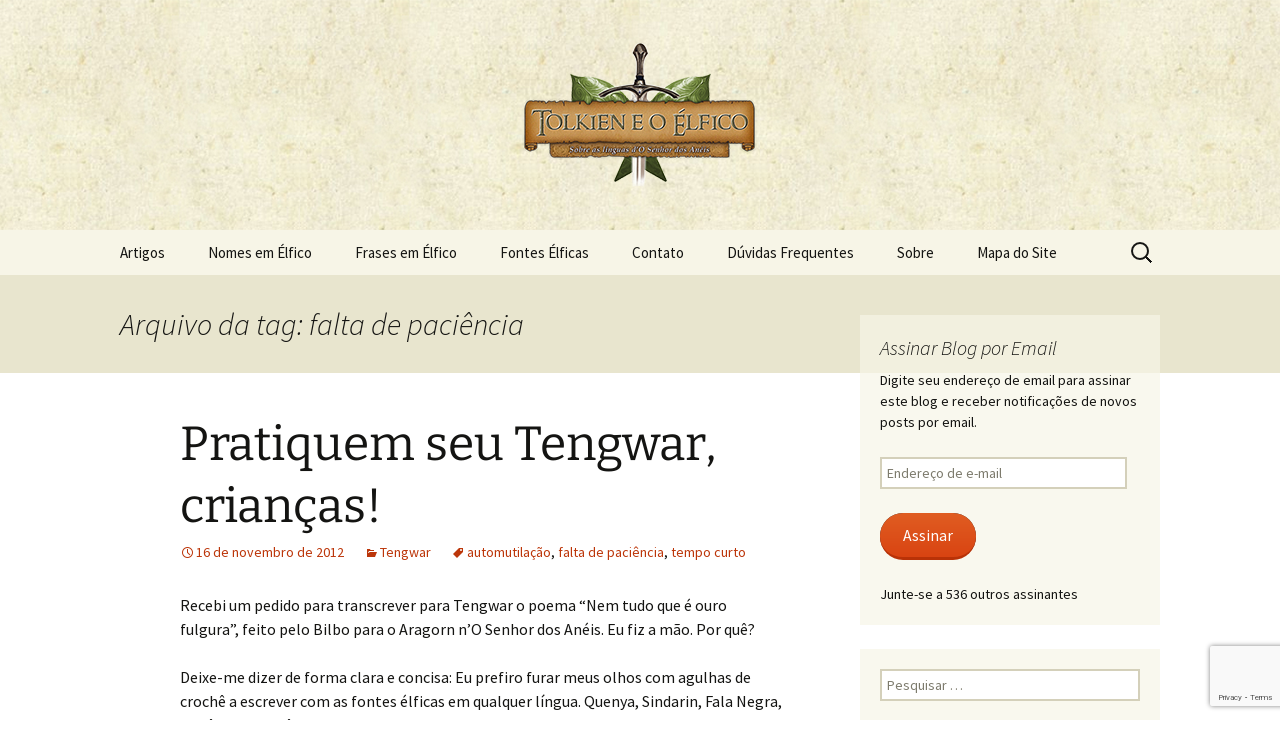

--- FILE ---
content_type: text/html; charset=utf-8
request_url: https://www.google.com/recaptcha/api2/anchor?ar=1&k=6LeBWyIaAAAAAGhNWu7T-NRqYF8YSNUljbkx2R4f&co=aHR0cHM6Ly93d3cuZWxmaWNvLmNvbS5icjo0NDM.&hl=en&v=PoyoqOPhxBO7pBk68S4YbpHZ&size=invisible&anchor-ms=20000&execute-ms=30000&cb=1zwp8hml186y
body_size: 48733
content:
<!DOCTYPE HTML><html dir="ltr" lang="en"><head><meta http-equiv="Content-Type" content="text/html; charset=UTF-8">
<meta http-equiv="X-UA-Compatible" content="IE=edge">
<title>reCAPTCHA</title>
<style type="text/css">
/* cyrillic-ext */
@font-face {
  font-family: 'Roboto';
  font-style: normal;
  font-weight: 400;
  font-stretch: 100%;
  src: url(//fonts.gstatic.com/s/roboto/v48/KFO7CnqEu92Fr1ME7kSn66aGLdTylUAMa3GUBHMdazTgWw.woff2) format('woff2');
  unicode-range: U+0460-052F, U+1C80-1C8A, U+20B4, U+2DE0-2DFF, U+A640-A69F, U+FE2E-FE2F;
}
/* cyrillic */
@font-face {
  font-family: 'Roboto';
  font-style: normal;
  font-weight: 400;
  font-stretch: 100%;
  src: url(//fonts.gstatic.com/s/roboto/v48/KFO7CnqEu92Fr1ME7kSn66aGLdTylUAMa3iUBHMdazTgWw.woff2) format('woff2');
  unicode-range: U+0301, U+0400-045F, U+0490-0491, U+04B0-04B1, U+2116;
}
/* greek-ext */
@font-face {
  font-family: 'Roboto';
  font-style: normal;
  font-weight: 400;
  font-stretch: 100%;
  src: url(//fonts.gstatic.com/s/roboto/v48/KFO7CnqEu92Fr1ME7kSn66aGLdTylUAMa3CUBHMdazTgWw.woff2) format('woff2');
  unicode-range: U+1F00-1FFF;
}
/* greek */
@font-face {
  font-family: 'Roboto';
  font-style: normal;
  font-weight: 400;
  font-stretch: 100%;
  src: url(//fonts.gstatic.com/s/roboto/v48/KFO7CnqEu92Fr1ME7kSn66aGLdTylUAMa3-UBHMdazTgWw.woff2) format('woff2');
  unicode-range: U+0370-0377, U+037A-037F, U+0384-038A, U+038C, U+038E-03A1, U+03A3-03FF;
}
/* math */
@font-face {
  font-family: 'Roboto';
  font-style: normal;
  font-weight: 400;
  font-stretch: 100%;
  src: url(//fonts.gstatic.com/s/roboto/v48/KFO7CnqEu92Fr1ME7kSn66aGLdTylUAMawCUBHMdazTgWw.woff2) format('woff2');
  unicode-range: U+0302-0303, U+0305, U+0307-0308, U+0310, U+0312, U+0315, U+031A, U+0326-0327, U+032C, U+032F-0330, U+0332-0333, U+0338, U+033A, U+0346, U+034D, U+0391-03A1, U+03A3-03A9, U+03B1-03C9, U+03D1, U+03D5-03D6, U+03F0-03F1, U+03F4-03F5, U+2016-2017, U+2034-2038, U+203C, U+2040, U+2043, U+2047, U+2050, U+2057, U+205F, U+2070-2071, U+2074-208E, U+2090-209C, U+20D0-20DC, U+20E1, U+20E5-20EF, U+2100-2112, U+2114-2115, U+2117-2121, U+2123-214F, U+2190, U+2192, U+2194-21AE, U+21B0-21E5, U+21F1-21F2, U+21F4-2211, U+2213-2214, U+2216-22FF, U+2308-230B, U+2310, U+2319, U+231C-2321, U+2336-237A, U+237C, U+2395, U+239B-23B7, U+23D0, U+23DC-23E1, U+2474-2475, U+25AF, U+25B3, U+25B7, U+25BD, U+25C1, U+25CA, U+25CC, U+25FB, U+266D-266F, U+27C0-27FF, U+2900-2AFF, U+2B0E-2B11, U+2B30-2B4C, U+2BFE, U+3030, U+FF5B, U+FF5D, U+1D400-1D7FF, U+1EE00-1EEFF;
}
/* symbols */
@font-face {
  font-family: 'Roboto';
  font-style: normal;
  font-weight: 400;
  font-stretch: 100%;
  src: url(//fonts.gstatic.com/s/roboto/v48/KFO7CnqEu92Fr1ME7kSn66aGLdTylUAMaxKUBHMdazTgWw.woff2) format('woff2');
  unicode-range: U+0001-000C, U+000E-001F, U+007F-009F, U+20DD-20E0, U+20E2-20E4, U+2150-218F, U+2190, U+2192, U+2194-2199, U+21AF, U+21E6-21F0, U+21F3, U+2218-2219, U+2299, U+22C4-22C6, U+2300-243F, U+2440-244A, U+2460-24FF, U+25A0-27BF, U+2800-28FF, U+2921-2922, U+2981, U+29BF, U+29EB, U+2B00-2BFF, U+4DC0-4DFF, U+FFF9-FFFB, U+10140-1018E, U+10190-1019C, U+101A0, U+101D0-101FD, U+102E0-102FB, U+10E60-10E7E, U+1D2C0-1D2D3, U+1D2E0-1D37F, U+1F000-1F0FF, U+1F100-1F1AD, U+1F1E6-1F1FF, U+1F30D-1F30F, U+1F315, U+1F31C, U+1F31E, U+1F320-1F32C, U+1F336, U+1F378, U+1F37D, U+1F382, U+1F393-1F39F, U+1F3A7-1F3A8, U+1F3AC-1F3AF, U+1F3C2, U+1F3C4-1F3C6, U+1F3CA-1F3CE, U+1F3D4-1F3E0, U+1F3ED, U+1F3F1-1F3F3, U+1F3F5-1F3F7, U+1F408, U+1F415, U+1F41F, U+1F426, U+1F43F, U+1F441-1F442, U+1F444, U+1F446-1F449, U+1F44C-1F44E, U+1F453, U+1F46A, U+1F47D, U+1F4A3, U+1F4B0, U+1F4B3, U+1F4B9, U+1F4BB, U+1F4BF, U+1F4C8-1F4CB, U+1F4D6, U+1F4DA, U+1F4DF, U+1F4E3-1F4E6, U+1F4EA-1F4ED, U+1F4F7, U+1F4F9-1F4FB, U+1F4FD-1F4FE, U+1F503, U+1F507-1F50B, U+1F50D, U+1F512-1F513, U+1F53E-1F54A, U+1F54F-1F5FA, U+1F610, U+1F650-1F67F, U+1F687, U+1F68D, U+1F691, U+1F694, U+1F698, U+1F6AD, U+1F6B2, U+1F6B9-1F6BA, U+1F6BC, U+1F6C6-1F6CF, U+1F6D3-1F6D7, U+1F6E0-1F6EA, U+1F6F0-1F6F3, U+1F6F7-1F6FC, U+1F700-1F7FF, U+1F800-1F80B, U+1F810-1F847, U+1F850-1F859, U+1F860-1F887, U+1F890-1F8AD, U+1F8B0-1F8BB, U+1F8C0-1F8C1, U+1F900-1F90B, U+1F93B, U+1F946, U+1F984, U+1F996, U+1F9E9, U+1FA00-1FA6F, U+1FA70-1FA7C, U+1FA80-1FA89, U+1FA8F-1FAC6, U+1FACE-1FADC, U+1FADF-1FAE9, U+1FAF0-1FAF8, U+1FB00-1FBFF;
}
/* vietnamese */
@font-face {
  font-family: 'Roboto';
  font-style: normal;
  font-weight: 400;
  font-stretch: 100%;
  src: url(//fonts.gstatic.com/s/roboto/v48/KFO7CnqEu92Fr1ME7kSn66aGLdTylUAMa3OUBHMdazTgWw.woff2) format('woff2');
  unicode-range: U+0102-0103, U+0110-0111, U+0128-0129, U+0168-0169, U+01A0-01A1, U+01AF-01B0, U+0300-0301, U+0303-0304, U+0308-0309, U+0323, U+0329, U+1EA0-1EF9, U+20AB;
}
/* latin-ext */
@font-face {
  font-family: 'Roboto';
  font-style: normal;
  font-weight: 400;
  font-stretch: 100%;
  src: url(//fonts.gstatic.com/s/roboto/v48/KFO7CnqEu92Fr1ME7kSn66aGLdTylUAMa3KUBHMdazTgWw.woff2) format('woff2');
  unicode-range: U+0100-02BA, U+02BD-02C5, U+02C7-02CC, U+02CE-02D7, U+02DD-02FF, U+0304, U+0308, U+0329, U+1D00-1DBF, U+1E00-1E9F, U+1EF2-1EFF, U+2020, U+20A0-20AB, U+20AD-20C0, U+2113, U+2C60-2C7F, U+A720-A7FF;
}
/* latin */
@font-face {
  font-family: 'Roboto';
  font-style: normal;
  font-weight: 400;
  font-stretch: 100%;
  src: url(//fonts.gstatic.com/s/roboto/v48/KFO7CnqEu92Fr1ME7kSn66aGLdTylUAMa3yUBHMdazQ.woff2) format('woff2');
  unicode-range: U+0000-00FF, U+0131, U+0152-0153, U+02BB-02BC, U+02C6, U+02DA, U+02DC, U+0304, U+0308, U+0329, U+2000-206F, U+20AC, U+2122, U+2191, U+2193, U+2212, U+2215, U+FEFF, U+FFFD;
}
/* cyrillic-ext */
@font-face {
  font-family: 'Roboto';
  font-style: normal;
  font-weight: 500;
  font-stretch: 100%;
  src: url(//fonts.gstatic.com/s/roboto/v48/KFO7CnqEu92Fr1ME7kSn66aGLdTylUAMa3GUBHMdazTgWw.woff2) format('woff2');
  unicode-range: U+0460-052F, U+1C80-1C8A, U+20B4, U+2DE0-2DFF, U+A640-A69F, U+FE2E-FE2F;
}
/* cyrillic */
@font-face {
  font-family: 'Roboto';
  font-style: normal;
  font-weight: 500;
  font-stretch: 100%;
  src: url(//fonts.gstatic.com/s/roboto/v48/KFO7CnqEu92Fr1ME7kSn66aGLdTylUAMa3iUBHMdazTgWw.woff2) format('woff2');
  unicode-range: U+0301, U+0400-045F, U+0490-0491, U+04B0-04B1, U+2116;
}
/* greek-ext */
@font-face {
  font-family: 'Roboto';
  font-style: normal;
  font-weight: 500;
  font-stretch: 100%;
  src: url(//fonts.gstatic.com/s/roboto/v48/KFO7CnqEu92Fr1ME7kSn66aGLdTylUAMa3CUBHMdazTgWw.woff2) format('woff2');
  unicode-range: U+1F00-1FFF;
}
/* greek */
@font-face {
  font-family: 'Roboto';
  font-style: normal;
  font-weight: 500;
  font-stretch: 100%;
  src: url(//fonts.gstatic.com/s/roboto/v48/KFO7CnqEu92Fr1ME7kSn66aGLdTylUAMa3-UBHMdazTgWw.woff2) format('woff2');
  unicode-range: U+0370-0377, U+037A-037F, U+0384-038A, U+038C, U+038E-03A1, U+03A3-03FF;
}
/* math */
@font-face {
  font-family: 'Roboto';
  font-style: normal;
  font-weight: 500;
  font-stretch: 100%;
  src: url(//fonts.gstatic.com/s/roboto/v48/KFO7CnqEu92Fr1ME7kSn66aGLdTylUAMawCUBHMdazTgWw.woff2) format('woff2');
  unicode-range: U+0302-0303, U+0305, U+0307-0308, U+0310, U+0312, U+0315, U+031A, U+0326-0327, U+032C, U+032F-0330, U+0332-0333, U+0338, U+033A, U+0346, U+034D, U+0391-03A1, U+03A3-03A9, U+03B1-03C9, U+03D1, U+03D5-03D6, U+03F0-03F1, U+03F4-03F5, U+2016-2017, U+2034-2038, U+203C, U+2040, U+2043, U+2047, U+2050, U+2057, U+205F, U+2070-2071, U+2074-208E, U+2090-209C, U+20D0-20DC, U+20E1, U+20E5-20EF, U+2100-2112, U+2114-2115, U+2117-2121, U+2123-214F, U+2190, U+2192, U+2194-21AE, U+21B0-21E5, U+21F1-21F2, U+21F4-2211, U+2213-2214, U+2216-22FF, U+2308-230B, U+2310, U+2319, U+231C-2321, U+2336-237A, U+237C, U+2395, U+239B-23B7, U+23D0, U+23DC-23E1, U+2474-2475, U+25AF, U+25B3, U+25B7, U+25BD, U+25C1, U+25CA, U+25CC, U+25FB, U+266D-266F, U+27C0-27FF, U+2900-2AFF, U+2B0E-2B11, U+2B30-2B4C, U+2BFE, U+3030, U+FF5B, U+FF5D, U+1D400-1D7FF, U+1EE00-1EEFF;
}
/* symbols */
@font-face {
  font-family: 'Roboto';
  font-style: normal;
  font-weight: 500;
  font-stretch: 100%;
  src: url(//fonts.gstatic.com/s/roboto/v48/KFO7CnqEu92Fr1ME7kSn66aGLdTylUAMaxKUBHMdazTgWw.woff2) format('woff2');
  unicode-range: U+0001-000C, U+000E-001F, U+007F-009F, U+20DD-20E0, U+20E2-20E4, U+2150-218F, U+2190, U+2192, U+2194-2199, U+21AF, U+21E6-21F0, U+21F3, U+2218-2219, U+2299, U+22C4-22C6, U+2300-243F, U+2440-244A, U+2460-24FF, U+25A0-27BF, U+2800-28FF, U+2921-2922, U+2981, U+29BF, U+29EB, U+2B00-2BFF, U+4DC0-4DFF, U+FFF9-FFFB, U+10140-1018E, U+10190-1019C, U+101A0, U+101D0-101FD, U+102E0-102FB, U+10E60-10E7E, U+1D2C0-1D2D3, U+1D2E0-1D37F, U+1F000-1F0FF, U+1F100-1F1AD, U+1F1E6-1F1FF, U+1F30D-1F30F, U+1F315, U+1F31C, U+1F31E, U+1F320-1F32C, U+1F336, U+1F378, U+1F37D, U+1F382, U+1F393-1F39F, U+1F3A7-1F3A8, U+1F3AC-1F3AF, U+1F3C2, U+1F3C4-1F3C6, U+1F3CA-1F3CE, U+1F3D4-1F3E0, U+1F3ED, U+1F3F1-1F3F3, U+1F3F5-1F3F7, U+1F408, U+1F415, U+1F41F, U+1F426, U+1F43F, U+1F441-1F442, U+1F444, U+1F446-1F449, U+1F44C-1F44E, U+1F453, U+1F46A, U+1F47D, U+1F4A3, U+1F4B0, U+1F4B3, U+1F4B9, U+1F4BB, U+1F4BF, U+1F4C8-1F4CB, U+1F4D6, U+1F4DA, U+1F4DF, U+1F4E3-1F4E6, U+1F4EA-1F4ED, U+1F4F7, U+1F4F9-1F4FB, U+1F4FD-1F4FE, U+1F503, U+1F507-1F50B, U+1F50D, U+1F512-1F513, U+1F53E-1F54A, U+1F54F-1F5FA, U+1F610, U+1F650-1F67F, U+1F687, U+1F68D, U+1F691, U+1F694, U+1F698, U+1F6AD, U+1F6B2, U+1F6B9-1F6BA, U+1F6BC, U+1F6C6-1F6CF, U+1F6D3-1F6D7, U+1F6E0-1F6EA, U+1F6F0-1F6F3, U+1F6F7-1F6FC, U+1F700-1F7FF, U+1F800-1F80B, U+1F810-1F847, U+1F850-1F859, U+1F860-1F887, U+1F890-1F8AD, U+1F8B0-1F8BB, U+1F8C0-1F8C1, U+1F900-1F90B, U+1F93B, U+1F946, U+1F984, U+1F996, U+1F9E9, U+1FA00-1FA6F, U+1FA70-1FA7C, U+1FA80-1FA89, U+1FA8F-1FAC6, U+1FACE-1FADC, U+1FADF-1FAE9, U+1FAF0-1FAF8, U+1FB00-1FBFF;
}
/* vietnamese */
@font-face {
  font-family: 'Roboto';
  font-style: normal;
  font-weight: 500;
  font-stretch: 100%;
  src: url(//fonts.gstatic.com/s/roboto/v48/KFO7CnqEu92Fr1ME7kSn66aGLdTylUAMa3OUBHMdazTgWw.woff2) format('woff2');
  unicode-range: U+0102-0103, U+0110-0111, U+0128-0129, U+0168-0169, U+01A0-01A1, U+01AF-01B0, U+0300-0301, U+0303-0304, U+0308-0309, U+0323, U+0329, U+1EA0-1EF9, U+20AB;
}
/* latin-ext */
@font-face {
  font-family: 'Roboto';
  font-style: normal;
  font-weight: 500;
  font-stretch: 100%;
  src: url(//fonts.gstatic.com/s/roboto/v48/KFO7CnqEu92Fr1ME7kSn66aGLdTylUAMa3KUBHMdazTgWw.woff2) format('woff2');
  unicode-range: U+0100-02BA, U+02BD-02C5, U+02C7-02CC, U+02CE-02D7, U+02DD-02FF, U+0304, U+0308, U+0329, U+1D00-1DBF, U+1E00-1E9F, U+1EF2-1EFF, U+2020, U+20A0-20AB, U+20AD-20C0, U+2113, U+2C60-2C7F, U+A720-A7FF;
}
/* latin */
@font-face {
  font-family: 'Roboto';
  font-style: normal;
  font-weight: 500;
  font-stretch: 100%;
  src: url(//fonts.gstatic.com/s/roboto/v48/KFO7CnqEu92Fr1ME7kSn66aGLdTylUAMa3yUBHMdazQ.woff2) format('woff2');
  unicode-range: U+0000-00FF, U+0131, U+0152-0153, U+02BB-02BC, U+02C6, U+02DA, U+02DC, U+0304, U+0308, U+0329, U+2000-206F, U+20AC, U+2122, U+2191, U+2193, U+2212, U+2215, U+FEFF, U+FFFD;
}
/* cyrillic-ext */
@font-face {
  font-family: 'Roboto';
  font-style: normal;
  font-weight: 900;
  font-stretch: 100%;
  src: url(//fonts.gstatic.com/s/roboto/v48/KFO7CnqEu92Fr1ME7kSn66aGLdTylUAMa3GUBHMdazTgWw.woff2) format('woff2');
  unicode-range: U+0460-052F, U+1C80-1C8A, U+20B4, U+2DE0-2DFF, U+A640-A69F, U+FE2E-FE2F;
}
/* cyrillic */
@font-face {
  font-family: 'Roboto';
  font-style: normal;
  font-weight: 900;
  font-stretch: 100%;
  src: url(//fonts.gstatic.com/s/roboto/v48/KFO7CnqEu92Fr1ME7kSn66aGLdTylUAMa3iUBHMdazTgWw.woff2) format('woff2');
  unicode-range: U+0301, U+0400-045F, U+0490-0491, U+04B0-04B1, U+2116;
}
/* greek-ext */
@font-face {
  font-family: 'Roboto';
  font-style: normal;
  font-weight: 900;
  font-stretch: 100%;
  src: url(//fonts.gstatic.com/s/roboto/v48/KFO7CnqEu92Fr1ME7kSn66aGLdTylUAMa3CUBHMdazTgWw.woff2) format('woff2');
  unicode-range: U+1F00-1FFF;
}
/* greek */
@font-face {
  font-family: 'Roboto';
  font-style: normal;
  font-weight: 900;
  font-stretch: 100%;
  src: url(//fonts.gstatic.com/s/roboto/v48/KFO7CnqEu92Fr1ME7kSn66aGLdTylUAMa3-UBHMdazTgWw.woff2) format('woff2');
  unicode-range: U+0370-0377, U+037A-037F, U+0384-038A, U+038C, U+038E-03A1, U+03A3-03FF;
}
/* math */
@font-face {
  font-family: 'Roboto';
  font-style: normal;
  font-weight: 900;
  font-stretch: 100%;
  src: url(//fonts.gstatic.com/s/roboto/v48/KFO7CnqEu92Fr1ME7kSn66aGLdTylUAMawCUBHMdazTgWw.woff2) format('woff2');
  unicode-range: U+0302-0303, U+0305, U+0307-0308, U+0310, U+0312, U+0315, U+031A, U+0326-0327, U+032C, U+032F-0330, U+0332-0333, U+0338, U+033A, U+0346, U+034D, U+0391-03A1, U+03A3-03A9, U+03B1-03C9, U+03D1, U+03D5-03D6, U+03F0-03F1, U+03F4-03F5, U+2016-2017, U+2034-2038, U+203C, U+2040, U+2043, U+2047, U+2050, U+2057, U+205F, U+2070-2071, U+2074-208E, U+2090-209C, U+20D0-20DC, U+20E1, U+20E5-20EF, U+2100-2112, U+2114-2115, U+2117-2121, U+2123-214F, U+2190, U+2192, U+2194-21AE, U+21B0-21E5, U+21F1-21F2, U+21F4-2211, U+2213-2214, U+2216-22FF, U+2308-230B, U+2310, U+2319, U+231C-2321, U+2336-237A, U+237C, U+2395, U+239B-23B7, U+23D0, U+23DC-23E1, U+2474-2475, U+25AF, U+25B3, U+25B7, U+25BD, U+25C1, U+25CA, U+25CC, U+25FB, U+266D-266F, U+27C0-27FF, U+2900-2AFF, U+2B0E-2B11, U+2B30-2B4C, U+2BFE, U+3030, U+FF5B, U+FF5D, U+1D400-1D7FF, U+1EE00-1EEFF;
}
/* symbols */
@font-face {
  font-family: 'Roboto';
  font-style: normal;
  font-weight: 900;
  font-stretch: 100%;
  src: url(//fonts.gstatic.com/s/roboto/v48/KFO7CnqEu92Fr1ME7kSn66aGLdTylUAMaxKUBHMdazTgWw.woff2) format('woff2');
  unicode-range: U+0001-000C, U+000E-001F, U+007F-009F, U+20DD-20E0, U+20E2-20E4, U+2150-218F, U+2190, U+2192, U+2194-2199, U+21AF, U+21E6-21F0, U+21F3, U+2218-2219, U+2299, U+22C4-22C6, U+2300-243F, U+2440-244A, U+2460-24FF, U+25A0-27BF, U+2800-28FF, U+2921-2922, U+2981, U+29BF, U+29EB, U+2B00-2BFF, U+4DC0-4DFF, U+FFF9-FFFB, U+10140-1018E, U+10190-1019C, U+101A0, U+101D0-101FD, U+102E0-102FB, U+10E60-10E7E, U+1D2C0-1D2D3, U+1D2E0-1D37F, U+1F000-1F0FF, U+1F100-1F1AD, U+1F1E6-1F1FF, U+1F30D-1F30F, U+1F315, U+1F31C, U+1F31E, U+1F320-1F32C, U+1F336, U+1F378, U+1F37D, U+1F382, U+1F393-1F39F, U+1F3A7-1F3A8, U+1F3AC-1F3AF, U+1F3C2, U+1F3C4-1F3C6, U+1F3CA-1F3CE, U+1F3D4-1F3E0, U+1F3ED, U+1F3F1-1F3F3, U+1F3F5-1F3F7, U+1F408, U+1F415, U+1F41F, U+1F426, U+1F43F, U+1F441-1F442, U+1F444, U+1F446-1F449, U+1F44C-1F44E, U+1F453, U+1F46A, U+1F47D, U+1F4A3, U+1F4B0, U+1F4B3, U+1F4B9, U+1F4BB, U+1F4BF, U+1F4C8-1F4CB, U+1F4D6, U+1F4DA, U+1F4DF, U+1F4E3-1F4E6, U+1F4EA-1F4ED, U+1F4F7, U+1F4F9-1F4FB, U+1F4FD-1F4FE, U+1F503, U+1F507-1F50B, U+1F50D, U+1F512-1F513, U+1F53E-1F54A, U+1F54F-1F5FA, U+1F610, U+1F650-1F67F, U+1F687, U+1F68D, U+1F691, U+1F694, U+1F698, U+1F6AD, U+1F6B2, U+1F6B9-1F6BA, U+1F6BC, U+1F6C6-1F6CF, U+1F6D3-1F6D7, U+1F6E0-1F6EA, U+1F6F0-1F6F3, U+1F6F7-1F6FC, U+1F700-1F7FF, U+1F800-1F80B, U+1F810-1F847, U+1F850-1F859, U+1F860-1F887, U+1F890-1F8AD, U+1F8B0-1F8BB, U+1F8C0-1F8C1, U+1F900-1F90B, U+1F93B, U+1F946, U+1F984, U+1F996, U+1F9E9, U+1FA00-1FA6F, U+1FA70-1FA7C, U+1FA80-1FA89, U+1FA8F-1FAC6, U+1FACE-1FADC, U+1FADF-1FAE9, U+1FAF0-1FAF8, U+1FB00-1FBFF;
}
/* vietnamese */
@font-face {
  font-family: 'Roboto';
  font-style: normal;
  font-weight: 900;
  font-stretch: 100%;
  src: url(//fonts.gstatic.com/s/roboto/v48/KFO7CnqEu92Fr1ME7kSn66aGLdTylUAMa3OUBHMdazTgWw.woff2) format('woff2');
  unicode-range: U+0102-0103, U+0110-0111, U+0128-0129, U+0168-0169, U+01A0-01A1, U+01AF-01B0, U+0300-0301, U+0303-0304, U+0308-0309, U+0323, U+0329, U+1EA0-1EF9, U+20AB;
}
/* latin-ext */
@font-face {
  font-family: 'Roboto';
  font-style: normal;
  font-weight: 900;
  font-stretch: 100%;
  src: url(//fonts.gstatic.com/s/roboto/v48/KFO7CnqEu92Fr1ME7kSn66aGLdTylUAMa3KUBHMdazTgWw.woff2) format('woff2');
  unicode-range: U+0100-02BA, U+02BD-02C5, U+02C7-02CC, U+02CE-02D7, U+02DD-02FF, U+0304, U+0308, U+0329, U+1D00-1DBF, U+1E00-1E9F, U+1EF2-1EFF, U+2020, U+20A0-20AB, U+20AD-20C0, U+2113, U+2C60-2C7F, U+A720-A7FF;
}
/* latin */
@font-face {
  font-family: 'Roboto';
  font-style: normal;
  font-weight: 900;
  font-stretch: 100%;
  src: url(//fonts.gstatic.com/s/roboto/v48/KFO7CnqEu92Fr1ME7kSn66aGLdTylUAMa3yUBHMdazQ.woff2) format('woff2');
  unicode-range: U+0000-00FF, U+0131, U+0152-0153, U+02BB-02BC, U+02C6, U+02DA, U+02DC, U+0304, U+0308, U+0329, U+2000-206F, U+20AC, U+2122, U+2191, U+2193, U+2212, U+2215, U+FEFF, U+FFFD;
}

</style>
<link rel="stylesheet" type="text/css" href="https://www.gstatic.com/recaptcha/releases/PoyoqOPhxBO7pBk68S4YbpHZ/styles__ltr.css">
<script nonce="iitP-MQDxDp8gfVNQOsMWQ" type="text/javascript">window['__recaptcha_api'] = 'https://www.google.com/recaptcha/api2/';</script>
<script type="text/javascript" src="https://www.gstatic.com/recaptcha/releases/PoyoqOPhxBO7pBk68S4YbpHZ/recaptcha__en.js" nonce="iitP-MQDxDp8gfVNQOsMWQ">
      
    </script></head>
<body><div id="rc-anchor-alert" class="rc-anchor-alert"></div>
<input type="hidden" id="recaptcha-token" value="[base64]">
<script type="text/javascript" nonce="iitP-MQDxDp8gfVNQOsMWQ">
      recaptcha.anchor.Main.init("[\x22ainput\x22,[\x22bgdata\x22,\x22\x22,\[base64]/[base64]/[base64]/bmV3IHJbeF0oY1swXSk6RT09Mj9uZXcgclt4XShjWzBdLGNbMV0pOkU9PTM/bmV3IHJbeF0oY1swXSxjWzFdLGNbMl0pOkU9PTQ/[base64]/[base64]/[base64]/[base64]/[base64]/[base64]/[base64]/[base64]\x22,\[base64]\\u003d\\u003d\x22,\[base64]/[base64]/DqcOcw7bDsEbDoVPDskbCtcK7w5Zww6whOVofG8K/[base64]/CisO0b03DmEUlwpNtwrRzwpQnwoAzwp8VX2zDs03DpsOTCRY8IBDCssKmwqk4CGfCrcOrZwPCqTnDl8K6M8KzGMKqGMOJw49KwrvDs1/CnAzDuCQxw6rCpcKceRxiw7lwesODQMOMw6J/[base64]/DnwXCuMOjXxtBAyfDv8KfwqM+w6Q+woXDqHlDcsKkDcKWWWfCrHoQwpjDjsO+wpURwqdKccOZw45Jw6w0woEVRcKhw6/[base64]/WnF/TXnDs2hmw49swrnDkCTDo0UgwoBUBWjCsnjCuMOiw6tjQFfDoMK3wofCgsOdw7QVV8OMTi/DtcOtAlppw504eyJBVsOrHcKMNUnDsm99RV7ChFJiw7d6A3jDlsKgIsOTwrDDg0zDm8KywoHDocKaJTcewpLCssO3wqxLwq12WcOSC8OiQsOMw7dCwpzDkyvDpMOHNyzCm1PCusK3ZBPDt8OsRcOQw4/CqsOywqsGwr92S1zDm8OnEQ0ewojCpw/CqXjCnFM+DBlnwoPDjmEUFU7Dv2TDqcOGUB1yw5hLEBdkesKCZcOOFnHCglLDlsOdw605w5lyTXwuw44ww4jCqRvCr09BGMOsCXo5wrloXcKfLMOJwrPCtXFmwqxVwoPCo2fClijDisOHKn/[base64]/CvcOUw7snZsOWdVkJwoM0EMOUEignw4LCocKuwrfCm8OWw7MlWcOrwpXDjATDpsO9dcOGFx/Cl8O4fx7CqcKqw5p2wrjCvMOqwrYOHC/Cl8KrbjEaw4/[base64]/[base64]/Dm8OAXMKAwqPCvcOrOcKLGzXDr3c0f8ORG2DDkMOoT8OfCsK3w5jCssKhwpEMwoPClEXCgm1KdWhbRUfDgVzDmsOVWMOGw6LCicKhwpvDlMOVwphuUXc9BzAMbVIFTMO6woHCvgHDhWYewpJNw7PDs8KXw5Mzw7vCsMKvdjgbw4EXMcKPW3/Dt8OlAcKteD1Vw5PCgQ3Dt8KDaGA1LMOLwqnDkjgNwp3DocO0w6JWw6fCilx3C8KuasKZNFTDpsKUd1tZwok4f8OsAVrCpGh0wro2wqk3wo5rXzLCryvCkTXCthTDtFLCgsOVFSotbwI2wr3DrEQ+w77CpsO1w5U/wqDDnMOBUEUvw6xDw79/SMKUAlTCkELDuMKZWExANRDDlMKfWAjCt00xw6oLw4cjAiEyOGTCnMKBWFXCrsKdb8KXa8K/wopsecKcd3cZwovDjS7DiyQuw4ETbSRsw7YpwqDDmFbCkxtjDm1bw6TDusKBw4EBwpk0H8KJwqc9wrTCo8O3w6nDth7DncOaw4bCrE0QGjvCr8KYw5djcsO5w4wSw6zDrgxkw4NrYW9ON8ODwrl1wo/CqsKew5I/[base64]/XcKXwqNQCcO5UQJVHcOlXMOuVh9Yw60Xwr/Cu8Ojwrp9wqzCiTTDqF56bwvCkAnDnsKnw4tBwoXDnDPChT0nw4HDpcKNw7fCsSkQwojDhH/CksKmHMO2w7bDg8K7wqbDh0oXwqdawpfCmMKsG8KCwoPCkj8wEABYYMKMwolDawI3wq57asOLw6/[base64]/Dlj3ChMKNwo1sIcO8GsKoHwrCicKLVsKww5xGw4fCswpnwrYHGFHDkxNywpgJOkRjbG3CiMKZwqbDicOcUix0w5jCihM8RsORJw9Ww6dNwo/CjW7Cv17Cq2DCu8Orwq0mw5x9wp3CiMOBacOYKzrCkMKqwoYtw4xFwr1owr9Hw5UqwoV0w78tMHxbw4wOPkEPdhrCtn0Vw5/DmMK5w77Cl8KNScOfEcO/w65Lwo54dHHDlgEeM2gnwrDDok8zw4XDkMK/w4wBXz11worCtsKxblrCi8OaJcKnNynDsC1LLhbDq8KoYFFYP8KoKlbCsMKYMsKjJhXCrUVJw6TDh8OADsOWwr3DihTCq8KpSVPClVZXw6J1wqRGwoNDbMONHwI/UDZAwoIDKTzDtsK0RsOWwpHDj8Kuw4l0FHDDnU7CvwRdUjjCsMOZacOzw7QXQMKSbsKUQcKkw4A/[base64]/EsOZcHVFdnQhJCvCqHjClinClHjDlV8HDsOnKMKewqTDmiTDmHvDlcK7aRvDrMKJfMKYwo/DnMKTCcOUC8KFw5NFOEcww4HDrXjCs8Omw4fCkDXCmGvDizIbw5/CnsOdwrU6UMKlw4LCtRPDpMOZIwXDt8OIwpcsXDYFEMKvNUJuw4JMeMOXwqbCmcKzDsKuw73DiMK0wpbCkh1OwoRlwrZcw53CgMOmHkDConTCncKTXDsQwqRpwqx/M8KnUBo5w4XChcOHw68LMiskB8KER8K/KcKbTmcGwqdEwqYFbcKsJ8OhesO2IsOOw6JvwoHCtMKDw5nDtlQ6IMO5w6Qiw43CtcK8wrcFwoFKCVxiaMOfw7sKwrUmRTXCtl/DscO2cBbDpcORw7TClQ3DmzB4VRskW27CqmHCjcKvUTlhwo/DrcKvDhEjIsOuFV8mwqJGw7tdZsODw7TCpDISw5YoJ1zCsmHDncKMwok4IcOvFMObwok8OxbCpcKEwqnDrcK9w5jCqMK/RzTDrcKbN8KrwpUyWVhEISfCgsKPwrbDk8KLwoXDlDJ/G18NSxDCvsKjS8OxX8O8w77DisOrwo5OdsKATsKZw5LDt8Ouwo/CmAQyP8KNJE8UOMOsw7YYZsK/CMKBw5vCk8KDRyAoPWnDuMOnTcKbFRUOVnzChcKqF2VyNWsPwoVJw4wAWcOTwoRAwrvDrCZ5Yk/CtcKnw4AXwp4EYCdDw4/DgMOJFsK7CWXCuMObw6XCqsKsw6bDpsKxwqbCpBPDusKwwoYvwojDl8KmBVDCjiJPUsKfwo3Dv8OzwogDw5xFcMOmw6ZzJ8OgSMOCwr3DoXEhwrvDncO4TMKpw5hwLXEKw4pAw7rCrsKxwofCnxbCksOUYB/[base64]/Cs1LDvFZDwq9iw4fCmMOeFCh3J3JqbMOaAcK8XcK3w7jCrsO7wrobwqsBcUbCqsKbJA4+wobDr8OZCHB2Z8OlIy/Cky8Xw6hYGMOhwqtQwrtZZnJ3VEUkw4wBcMOOw4jCtnw0XBTDg8KXcB3DpcOyw7VMZh9/RXjDtUDCkMOPw43Dh8KCJsO1w6IowrvDicKVDcKOLcO8LBp1w697BMO8wp1ew6/Co1PCh8KlOMK0wp3CgiLDmF/Cv8KdTCVWwrEUTnnCvHrDokPCv8KMNgZjwrHDiWHCnMOfw7HChcKZASVQa8OmwpXCnSrDtMKFNEUGw78ZwqDDmF3DqTZyC8O/w5fCkcOgJl7DosKcRT/DrMONT3vCvcOHWAnClG4xFcOsRMKYwobCtsKBw4fCskvDicOawotZBcKmw5R4wp7DiWDCqQLCnsKIJQbCgA7CjsOJP2/Dn8O+w6zCr1ZFJMO9eSPDkMKAacOeZsO2w7sBwoN8wonCu8K5wpjCp8KrwoA+wrbCn8Oywq3Dh2/DoB1OCCQIR21Fw5Z0esOmwodSw7rDkWYtUHXCgXpTw7tdwrFYw67DvRzCgndcw4LCtXlswozChXnCjDR/w7Rrw4YHwrMxYkvDpMKzYsOKw4XDqsONwqEIw7diZE8ZUyc3QU7Crho7TsOOw7XCjTsgBxzDqS0nY8K4w6/DgsKeWsOlw65ww5x+wofDmDo5wpdcKxZ5DDxWNMOXJ8ORwqp0wrzDqsKtwq5KD8Kgw75kCsO+wrEWIDoxwrlGw77Ch8OZc8KdwrjDo8O7wr3DicOtQxwzKS7Dkj1+PMKOwq/DjGnCkSzDpBbCtsOLwo9zJD/Djm7DsMOvQMO/w50Ww4dQw6bChsOrwqtrUhnCvhJiUg0Cwq/DucKoDsObwr7CtjhLwo0nBB/DtMOAXsOuNcKSTMK1w5PCoDRbw7rCrsKYwrBtwrTCtmfDt8KycsKnw592wrLCkynCmkNdYhjCh8KFw7pNUmnClE7Dp8KII0/DmzQ2AG3DqCTDusKSwoETRG5cJMOLwprCtm8Mw7HCk8Obw5ZHwqViw5NXwpQsKcKvwo3CuMOhw50oElJNUsKrdWTDkcKjD8K9w6E/w40Jw6tbR016wr/CrMOJw5/Dk1Vzw5FwwpQmw5Qyw47Dr0bCmDHCrsKTTBrDmsO9Q3DCssO0ImXDr8OUX3FyWW1nwrbDjBAcwpcUw65rw5Zew7VLbDDChE8iKMOuw6XChMOkZsK4chHCpmYsw6UGwrLCpMOqQxtew7TDosKrPijDvcKDw6jCtEjDhMKUw5smNsKSwo9hdiDDuMK1wr/DiRnCsxDDjsOwLFDCr8O4ZVzDjMK8wpI7wrHDhAVVwrjCq3TDsCnCncO+w7/DiGAAw4PDq8K4woPCmG/CoMKNw43DncOLWcKiJxE/[base64]/CiwTDkStFHyEFw40wdMKywqLDkW7DlsO7wpDDihUqPsOxe8OiCH7DsxTClD4RF3jDhFB+EMOYAxHDvMOBwpNXHn7CpUzDsgPChMOcH8OfOMKlwoLDkcKHwqhvIWRrwr3CmcONJsK/ABU+w7QzwrDDigYkw6bCncKNwobCs8Oyw7M6FEQtM8ObXMKaw7rCiMKnKibDiMK3w6ohKsOdwox9w7Rmwo/DvsOEcsKuGUc3RcKSaEPCs8KlLXglwpgXwqNZZ8OPQ8KPQBpXw6IRw6zCicODXwLDncKtwpDCu2kAIcOWZmI/OsOWGBjCqsO7dMKiPMKoNX7CiDDDqsKYalIiZxB2wqAaUjBRw5rCtSHCmD3DgS7CnCU3BcOZMHUkw6F5wo/DucKVw4/DgcKyejtUw6/DmytVw58QazhYTRnChBDCsXHClcOUwrMawpzDmsORw55xBwsOUcO/[base64]/[base64]/DqABdLXbDp3FxwpbDssKqFn8jOABXw5/Cs8Ohw79sWsOQYcO7FSQ4w5HDr8KWwqTCgcKkTRDCv8K1w5xZw5LCgTkcJsK0w6g1BzPCt8OOMcOlIV/CjzgBTnoXbMO+csKtwpoqM8OewpnCswZDw6zCgMOfwqPDmsOEwqPDqMOXTsKWAsOcw6Z8BMO3w7hTHsKiw6HCocKrQMKZwo8CEMOqwpRjwoHCicKPFMOTGVjDqSZzYcKAw6BJwqFzwqxUw79Xwr3CiwVxY8KDKsOrwrwdwpjDlsOUH8KSbH/Dl8K0w5bClMKHwoc4DsKnw63Cvk8cRMOewrYcYjdoccOmw4xUKz01wpwuwq8wwqbDhMKEw6NRw4NFw5PCoghfc8K7w5vCk8KVwoDDpwvCmMOzOEs7w4IONcKGwrB0IErDjFbCgktHwpXDlyPDoXzCg8KCSMKNwowCwo7Cs1/Do1DDn8KjeTbDvsOyAMKDw6vCmFtVCknCpcO/X1bCj1xCw4HDrMOpamzDhMOjwpo5w7UBeMKCOcKafnXChVLDmxAjw6B0XV/CmcKPw7nCt8OXw53DgMKEw4c7wrE7wrDDvMKDw4LCh8OhwoJ1w6vCkw/[base64]/CgcOfw6XDjxk8M3t7wqRYNcK5w7JMacO4wrpqwr5IX8OHAgBCwpDDr8KVLsOhwrJOVwPCmS7CkgTDvFcORDfCiWnDhMKaa2tbw5Riw4TDmBhzf2RdVMKkQDzCtMKkPsOGwoc2GsOfw5giwr/DosOpw74rw6o/w7UdccK2w6UfFmTDsX5HwoAWwqnCncOhNQoGY8OLDgfDp1nCuzxOAB0iwphIwqTChTfDoSrCi399wo/CrULDnG1wwqQLwoTDi3fDvMK8w7IbFVIGMcK+w4LCl8OKw4PDoMOjwrXCtUkecsOEw4Rww4bDrMKzHGZ9wqbDgX4ITcKNw5bCuMOuH8O5wp4TKsOYDMKvN2Zew45aJ8Oyw53DuQ7CncOSBhwGbyFfw4zDgEx1wojCrC54ZcKSwpVScMOSw7zCkV/DusOfwovDiA9hdxfCtMKMPU7Clk1RBWTDm8Oowq7CnMOywr3ChW7Cr8KCBQHCusKpwr88w5DDkmZEw74bLMKNfsKYwozDiMK+Wk1nw7nDtwYQbBJWeMOYw6JnbMO9wo/Co0/DsE9ybMKTRhnCv8OvwpfDqMKywoXCvURGYxkvRD1PGcK8w7BgQ3rCjsK/AMKAPQvCjRLDoAzCh8Olw5LDuhnDrMK/wpfCrsOnNsOnG8OuEGHDtmUxR8Ohw5HCmcKww4TCm8K1w6Nzw75ow7jCj8OiQMOLwrTDgBPCvMKnJGDChsKkwq8GIw7CpMKvN8O7HcKRw77CocKla0/[base64]/w6nConNTw7bDgRY3wrnDjm47wrEKQ8KSwrUow6FGV8O9Tz/[base64]/fcK+wrvClMOBw5Z1wqLDscOgZ8OAw4zCj8O9TDzDpsKkwrgiw7wdw6R4J184wqlRPVFsBMK3c3/DgHA6Q1ASw5TDjMOdbMK4f8OKw6hbw5NMw6fDpMKiwrfCkMOTLzTDggnDuCscJDDCoMODw6gJaiwJw5vConZ3wpHCocKXNMOgwoQdwqJmwpxvw4gLw4TDghTCnlPDh0zDgi7CqkhuGcOgVMORSmXCszvCizd/OMK6w7LCtMKYw5AtcMOfOcOHwpvCpsKUKRbCqcOfwp9owqN8w5nDr8OJcXHDlMKgAcKpwpHCg8KTwqpXwqQkG3bDhsKGPwvCnj3CiRUzM1YvIcOww5vDt21zDX3DmcKKN8OOMMOzHhQaa2JuBVDCkDfDkcOvw6PDnsOMwrFqwqLDuwDCph7Cpj/ChsOkw7zCuMKkwpcLwpEGBTVCb0taw6vDhkDDpi/CjTnCjsKSPD8+BX9Bwr4rw7F5acKEw6ZeYUfCgsK+w6/ChsOMasOXQ8Odw6/DkcKYwpfDli3CvcOhw4vDssKSOXE6wrLCtcO3wr/[base64]/DpMKVEcKtGBhaOcK+FVLCnMOkVxE4KMKFMsOiwpBdwp3Cv0l5OsOEwoEMRB/DvsK/[base64]/UcKiwobDk8Oewo4Mw71QUmRJwpDDqMOXWzVHdVDCtMKiwrVmw5JpUFM/w57CvsOPwpTDk0rDsMODwrEtcMOWXl8gcQl5wpPDoDfDhsK9UsOIwpRUw5duw5kbXm/CvRp8fWcDeXPCgXbDpMOuwoR4woLCmMO3G8KowoIkw4vDplrDgRnCkxhZaktLO8OWDGpAworCsHdmL8OCw7JyXU7DsH5Xw7szw6R1cTvDrCNww6rDi8Kbwqx9OsKlw7onQxXDtCxdA15xwqHCrMKwUX01w7LDscKywpjCh8KiC8KPw4fDssOLw5FNw7/Cm8Ozw6VuwqfCscOjw5PCmh5bw43DqwjDiMKsIVvCvCjDnRzCkBNtJ8KUO37Dnx43w4FCwoVfw5rDrkIxwr5HwqfDpsORw5xfwrnDo8KfKBtIfcKQS8ONOsKewrvChgnCoXPDg3wVwq/DthHDg2cIEcK7w5zCvcO4w4XCv8O4wpjCjsODbMOcwrPDl13CsS3DksOaEcKlK8KTexVjw7TCl2LCtcKMS8OTKMKcZiMgQsOWZMK0USHDqClXaMKNw7PDrcOSw7/CqGwMw4Mww6khwoNGwrzCkyPDuzMTw5PDvSPCgMOWWj8hw596w6kdwqcuI8Kzw6NzRcOtwprCvcKuWcK/[base64]/ccOIwoh8SsK/[base64]/[base64]/Dk1UsBy3DgQgXw6IrwqUiwprDiH7CgcOFw6XDlgNPwrjCgcOSO2XCt8Ozw48ewprCiigyw79owpINw5Y1w5DDusOOe8OAwpkZw51yIMKyC8O4VzDChnvDmMOGc8K5LsKywpBRw5Z8FsOmw6IgwpVJw4kyA8KBwq/[base64]/Dvwwnw7XCt8OcPMKqOcKhfsOSwoohGDjCnVHCqMKBdsOtOi3DnUcHEANew4kdw7LDlMOkw5Uif8KLwpZ6w5zCgQ5rwqLDkhHDk8O9MgJDwplYDn1Jw7zChVjDk8KaAsKCUS4aS8OSwr7CuFrCjcKeacK6wqvCu0rDq2YiIsKACULCqcKewqU+wq3Cv2/DqXdQw6BhNATDu8KHJMO1w6PCmXZQTXZLQcKDJcKWIDXDrsKcP8KMwpdjUcOcw41JIMKuwpNRUGLDi8ODw7/CjcOJw7smXiVLwpjDhlUXXHLCpn8BwpZxw6PDqXVlwogPHCJRwqM0wojDucOkw5zDhHJnwpE5N8KBw7ghRMKMwpXCjcKXTcKBw5YuUGo0w6/Dt8OhaRzDr8Kww5xaw4XDnURSwo1hbsOnwo7Ct8K8Y8K+Fy7CuSVgS1zCrsKdDVzDq2HDkcKEwqPDh8Ofw7wxSBjCqUXDo1kVwo9rVsKmKMKLBmDDgMKPwpsYwoZeckfCh0jCpcKEOzJuAyQqNk/CuMKEwoB3w7bDqsOOwpkmCQ8VHX8VVcObBcOjw5NXesOXw6wawpASw4TDnAXDpyfCj8KhRlMTw4fCqDBJw57DncK9w5EQw7NsSMKtwqEyD8KZw7pFwo7DicOCTsKaw6DDtsOzbsKkJsKkU8OVFyjCkQrDgR9Uw7HCpDtZBmzDvsOTLcOxw64/[base64]/[base64]/w6HDhsKncXLCrlFcEzLDlXLDgMKPGSFmEXTCjkV/w5Apw5vCocODwozCpFjDu8K8U8Oyw7rCi0d8wrHCuynDhXwyDwrDhSA2wp0lOcOzw68Mw7R/wqoFw7w/w7xmLcKnwqY+w4fDt2o5T3XCjcOHR8KlBsOvw7EJG8OIYDDCg2o4wqzCmGvDskVlwro/w74ALxoyUg3DgTTDj8KMHsOFVTTDhcKDw4dHHSNww5fCucKNfQjDlBpYw5bDiMKCwonCosKXXcKrX1Z3Sy5ywo8lwqRRwpNxwrbCrD/CoX3Du1Uvw6fDqww/w4BKMFRzw6HDiTjDjMK9UClfKxXDl2nChMKJEnrDh8O4wosTHg8JwqExT8KONMKkwo9Kw4YGSMOMTcOfwpF6wo3CihTCt8Kww5l3SMKfw4pAeF7CoHFzAcOyT8OBF8OfQMKoTGvDtD/[base64]/CpjtNbMKEU8KPw59KUsKuw5cHUcOVwqPCogJZSAkgGmnDlhZNwqY1S39JXjc4w5Urwo/DjRtpesOYSELCkn7CqE/Cs8OSTsK+w798bTACwqEoWk4jQ8O9UmUWwpzDsAw9wrJtasKwMCoOMsO1w6HDkMOuw4zDg8O1SsOKwp5CacKGw4vDnsODwp/DgAMtewfCqmUtwpHCn0HCszE1wr4ILMOtwpHDqcOBwo3CqcOUC3DDonM5w4LDlcOBMcKvw51Pw6/Dn2/[base64]/DpcOVRhwvZsKWw5Bow5bDsH/DtMOaK8KKYAfCqXDDq8O1GMO4MhQqw5wrKsKXwqkxCcO3JB8lw4HCvcO2wqJlwoQRR0LDpnkMwqXDuMKbwoLDpMKlwqRbEh/DqsKAbVpQwo7CisK2GTIaAcOVwo7DhDrDvMOCREYtwpvCnsK5GcOETXbCgsO9w73DvMKcw67CoUZHw74pGk4Ow6BpThRpP27ClsOyemTDs0LCqxLCk8OOJHnDhsKFbzjCi1TCt3xfEsOOwq/CqDPDi3sXJGrDsE3DtMKEwoYZCn4IbMOUQcKHwonDpMKXJxbDtAnDmcOwL8Odwp7DiMKfL0HDv0XDqxFawqPCrcOUOsO+bjR8X03Cv8K7CsO5K8KfU0rCrMKVdMKXbhnDjAvDusOJH8K4wpdVwozCrMOqw6zDoDwzOHvDmTg2wq/[base64]/Cv2E0w7gmaGtFwrJYY8OdwqxywqrDmMKyeMK+H0sbOF/CtsKNCgFVCcO2wpxheMOjw7nDlik9KMO6ZMOLw4LDkTDDmsOHw6x9P8Olw5bDlRxTwrfDq8OzwpsSXBYNdsKDaCjCjwkpw6cqwrPCuCLDmx3DucKCw6AnwojDkjbCo8KSw5nCowDDi8KjY8Orw68MXm7Cp8K4QyZ2woBmw5fCscKLw6DDosOtc8KXwrdkSmzDrMO/UcK7Q8O0LMO0wqLDhw7ChMKBw4rCnlZhFGwFw7xsRi3CjsKnJXFlPVllw659wrTCs8KhcTfCr8OnIj7Dp8OYwpPCjlXCssOpU8KGccK9wrJPwoh1w7zDtSDDoFDCqsKIw6JVdUdMEMKjwqnDn1rDr8KMAxbDvmcSwrnCv8Oew5YowrrCqMOtwrLDjBfDtEk6ST/[base64]/DjAfDqcKZwqvCgxAiw5EdAsOew6rCkG7Co8OeacOZw6PDonpja0vDvcOVwp7DtXAnH3vDtsKJZ8Kew7MqwoXDoMKOZFXCjWbDsTLCucK+wpLDm1ItfsOtPMOiI8Kmwo5Owr7CiE3DuMOLw7F5HcKnVcOeSMKTcMOhw6xYw50pwppxV8K/wqvDocKjwopYwqLCpcKmw79Jwo9Bwp8/[base64]/Dj3nCowUOEVvCsMOfw7kUaG5Pw5BabhkmJwdcwr9zw5YIw5UPwp3CsV/ClkTCugrCvyHCqRFRPB5GSnjCqE8iQsO2wpTCtm3ChcKle8O+E8ORw5vDgcKla8OPw6hkw4HDuwvChcODZWAPCCQ8wrYpIhgQw5tawp5kB8KOScOBwrAKIULClBjDsF7CosOOw4NVZ0pawo3DsMOFasO2PMOLw5fCncKVF3hXNDTDoXTCl8KfcMOraMKUJ2/ChMKkTMOFdsKGAsOEw7jDqwfDh0cQbMOxw7TDkRXDsnwyw63DrsK6w5/DssOrdXjCmcKqw70Cw6bDp8O5w6LDmnnDg8KxwpLDrkbCg8KZw7nCpkrDpcK5cwrCtcKXwoHDsULDnAjDl1whw6xdNsO3csKpwovCuBnCkcOHwqxMX8KcwozCtcKebzo1wqLDskrCtMK0wowmwrMFHcK1K8K/[base64]/wqY7w6LCoMOMfsOeBsKsw4fCn8OeTTIzU1nCgMOJeMKxwosSBMKLFlLDtMOdWsK9CTjDlVHCgsO2wqHCg0jCqsKQCMOaw5nCviMzARXClzIGwr3DtcKbS8OZT8KxOMKUw6HDtVXClMOEwqXCm8OvJ0dFw4HCm8OKwrjCkR5yY8Ovw6/CnwRfwrvDh8Knw6PDqcKwwqvDs8OEC8OzwovCkDvDrW/[base64]/[base64]/CiBzDnsKDwoDDlGsvw6DCuxR8GsKQw5fDi3p9FcOecnTDksKPw6/Dg8K6LsObUcOBwoLCsTTDpiFuMiLDrsKyI8Kowq/CumLDgcKjw5Bkw7jCsmrCjH7CtMK1U8Oow44QVMOVw5LDgMO1w5VewrbDi0PCmCdpYBM9D3k3b8OlV2LCqwbDlcONwrrDo8OXw6Yzw4LCmyBNwrp2wpbDgMKcai59NMK4Y8KaYMO/wr3Dm8Ouw6jCjlvDpglnXsOUAsKhc8KwDcOrw53DsWITw7LCpz1hwqkYwqkDwpvDtcK9wr7DjXfCjk7DvsOrKC7Dlg/CjcOXIVx3w615w7HDhcOuw4h+OTvCj8OkJ0NlNU0ma8ObwoNWwqlyJm1/w7Fjw5zCt8Obw7jClcKBw645NsKOw6hjw4fDnsOyw5ghb8OzTgHDlsOowq0aGcKfw4/DmcOSb8KEwr19w6YOwqtpwrzDnMKpw5wIw7LDkHHDsE4Kw4TDhHnDrjR6cmrCpFHClMOMwpLCkXjCncKLw6HCmUbDuMOFWsOOw4zCisOcTi9MwrbCosOVbk7DrG1Ww4TCpAQswopQd3/DvkVsw7c8Sw/DqhjCvnTCvl52HG4uB8OBw7lEAcKtPTDDosOVwr/[base64]/DsEEYwr3DoWRPZQLDhMOIwroBw4VPZGXCrWNZw4nCkFMXLU/DnsOtw73Dng9vZsK5w5sDwoHCqsKbwpfDosKMP8KqwohCBcOxX8KoQMOfG1INwrPCh8KJO8KgZzVqIMOWFBnDp8Ogw6Mhdx/Dr27CljzCgsOpworDrw/CmXHCtsOIwqF+w6pTwqdiw6/CvsKTw7TCsAZ3w5hlTEvCmMKTwrBjVn4kIzhvdGrCp8KMfTBDHDpAP8OXIMOTUMKGfzvDscO7KTLCkMKWNsKdw5nCpyV3Ezslwqc6T8OYwrPChitSDcKgcBfDjMOVwoNQw70ndsOGDBbDsRPCiCEqw4Ilw4/[base64]/[base64]/Cv2PCt0cdw6c/[base64]/wrYOwqBqwqphQQtYw7vChsKvw6LDhBwJwrR6wr3ChsO2w4wIw5HDjMOPU1AtwqFvQBhbwoXCin8gXMOywqvCrHxzd2nCjV9pw5PCrmh/[base64]/w6BnwoNqdx8wwqPDtcKsw5ZwwpLDrsKWGMOJwqhKJsOww6MSI1zCt2U4w5VXw4ovw748wojCqsObC2/[base64]/CnWFMXHXDosKrw69pHMOgw57CssKxaHjDjRzDlcKALcKOwpUXwr3Ch8OHwqfDtMKCYsO5w4/CkXY9FMKVwqnCpcO6ChXDjHkvMcOUB1cxw4jDusOARX/Dr3UiDMOAwqN1PW1jZzbDrsK6w6hDSsOIB0bCmQjDkMKCw4V4wqwgwqzDoFTDsEU2wrfCrMKFwqdIF8KDUsOsFxXCqMKYHHw8wpFzCH8XXUjCv8KbwqoKaVwHFsKrwrfChVDDq8KEw4Vdwo1HwrbDpMK1HWM9R8OFHjjCmD/DpMKBw6B3JF/CjcOAbHfDkMOyw6gJw7MuwpxKJy7DtsKSB8OOQMKWfy1SwrTCvgtKKxLCt2pMEMKuEzB8wqLClsKROjTDhsKOGMOYwpvClMO8asO1wq0OwpXCqcKdBsOkw6/CuMKzasKuJ2/CsD7CqBQiXsKuw7/DocKnw6pRw4Q+DsKcw5BsYDTDmSVLNMONJMOFVhEww4xCcsOXdsKbwqLCgsKewqBXZmfCs8OzwrvCszfDpWLDp8OaS8KzwrLDtzrDk13Di0LCoFwGwrYJbsOww5jClsOYw5lnw5/[base64]/DoMK6wpXCsUTDscKQwqTDklXDoMOxw5vCpwI0w5ctw71bwpQnIyhWP8Kyw7V1wpjDpMOgwrHDsMKhXTXCq8KfORYQfcKKd8OGfsKYw5wLCMKgw4g1JQzDqsKjwqvCl3Z3w5DDjC7DmCjDszUZCkdBwo/[base64]/Dg2zCjmxkWiUQwoEwXsKKwqdXwqoFeU0eBcOQQQXDoMOlbQAjwq3DsDjCnE3DvG/CvXo9blovw4NTw6nDonbCunPDmMOrwqIOwrLCiFx3ES9Mwp3CjUsXSBpNEH3CvMOIw5M3wpA3w4U2GMKRJMKnw645wokrYXfDtsOqw55jw7/ClhltwoEvSMKYw5/DgcKtRsK8EHXDrsKOw5zDm3p6T0JiwpUFPcKMHsKGeUDCisOrw4/DpcOlCsOXP0M6OW5bw4vCky4Cw43DgXrCh3UZwqDCisOEw5/CjC/DqcK9JEoUM8KLw7nChnl0wq/DnMO4w5TDqMK8KiLDkVYALnhyaC/CnUTCl0vCiV5jw7FMw5bDmMK4G08Zw4XCmMOOw70JAnXDvcOgDcOqEMOQQsKbwq9EVUgjw4MXw7TCmRnCocK3asOawrvDr8K0w43CjlM5aBlUw4lpfsKbw5sjeyzDuwTDssOjwoLDtcOkw5/[base64]/Do1jDkMO7wpFsw4/[base64]/[base64]/w53CqMO5w6AvaUfCusKcVsOaw708w4vCmsO4B8KxKnNew68QBHcMw4HCu2PDpAPCqsKRw7UvDl/[base64]/DuMKJw4/Ds8KifTLDmgtDwr1bw71IdMK6agTCrW0ubsOvMMKcw63DusKVV3JHHcOTLWNfw53CrFEyN3pOcE1KPWgwcsKaVcKGwrMAAsOACsOkCcKuAcOYS8ONPMO8AsOew6o5wpwYVcOHw4dDTS4FFER8LsKYYBJ0DUw2wp3DlsOnw6xDw49sw4Y/wohkaAJ/dlvDjcK1w7QzTlzCj8ONZcKmwr3DhsKpZsOjWj3DgxrDqDkTw7LDhMOVKnTCgcKFTMOBw50Ow4rDnBk6wo9JEDICwoHDtELCuMKcMcODw4zDncO8wq/[base64]/DpVp8wowSCMKcAcOSGXHCqVUFKMKXwrbCjDrCjcOzb8Osdm8TC1Ekw418dw/Ct2QGw4TDp2PCh1t0CzHDjijDucOEw4gfw7DDhsKcKcOlayEVX8OUwqQIaRrDk8KNCsORwonChhcWKcO4w5BvaMKfw4JFKTFdw6otw7jDiBVDUsOVwqHDksOnDcOzw5dawqI3wqklw6YhMQEnw5TCscKqC3TCoQoMSMKtOcOwNMKFw68BERTDvsOKw4zCg8K/w6fCvgjDqDbDhRrCoG/CukfCjcO4wqPDlEnCvEp8bcK1wojCsRPCrEDCp0kxw7E1wo/DjcK8w7TDgAMGRsOqw4zDv8KmXMOWwobCvcKFw4jCgjtcw41OwqJuw7lbwo3CtzN1w5RMBlvDucOOPBvDvGnDgcO4DcOKw7p9w5UpOsOoworDkcOLB1PCuTk6FhjDjRhEw6Q8w53DrDYhHHjCukc/XcKTZkpUw7RvPSF2wrfDrMKtB0V9woNPwoRPw78zOsOnTsOgw5vCmcOZw6rCr8O/w5x0woHCphhRwqfDq33CnMKJK0rDk0PDmsOwAcOcDT4Bw7Yiw7BzHEXCgSYiwoUfw7dWWSguLsK+GsOmbMOACsOXw6w2wovDiMOBUHTChWcfw5UxDsO8w4jDggQ4XmfDrUDCm29tw7fCuCcvb8ORNTjCmF/CuTpLeTDDp8OSw7xKcsK7e8KSwo1iw6FLwoUnLT9xwqPDr8KawoXCkXRnwrnDtlMiNAdwC8OeworDrEvChTUuwpLCuxkFaXcmQ8OFB3bCqsKawq/[base64]/Dk8OWMAtFU8KvwqPCoMO6BCHCi8Oow7bCmzHClsOTwpHCocKKwrpjbSjCksKLAsOafh/DuMK3woXCiSJwwrjDilITwovCnQIswqvCmMKvwopcw7wewrPDkcKyGcODwrPDl3Q6w79tw6wgwpnDl8O+w5sTw64wOMOCOn/DmxvDnsK7w70/w7tDw5Bjw5ZMaB5KUMKsCMKZw4YBDmfCsnHCh8OLT3YQDMKwAHxTw60Uw5bDm8OMw57ClcKWKsKOUcOVUUDDqsKoLsKOw7XCg8OSJcOIwrjCmWvDun/DvCDDoTQqeMKCMsOTQhDDk8KvMVoiw6LCtSHCkXwowrTDkcKKw4QGwpXCqsOkMcKeOsKkBMOzwpEMahnCiXBFfC/DusOWbQQEI8KWwocNwqcoSMOaw7RIw6lewpJKWcOwFcKEw6Jrdw1kw41lwpXCn8OJTcOFNjXCkMOCw7l9w5/DncOcX8OTw7zCv8Kywqchw6jCmMOeG0jDiX8swrTDksOYemlGQsOFC1bDiMKBwqBew4rDk8OAwqMVwrrDpWljw6xpwqEXwp48VxPClkrCoGbCsnLCl8KGalbCrkhBfcKnWRfCg8Kew6AWAhNDYHZHEMOhw5LClcOECVjDqRIRNTc6dmHCvwFrQWwdZwhOc8KbNk/DncOoLsKqwpPDkMO/Z089WzDCs8OGf8KXw5DDqF7DumLDu8OLwq/[base64]/Cvg/CpXtVw4vCk24uwp3DvHtmwqHCkUR7w6bCnCYZwo4Mw5kYwoUaw5Qzw444KcKcwpzDmFPCuMOHM8KVQMKlwqHCjwxaVilwYMKdw5HCi8OFMsKMwp9Awp4RbyRIwp7Cu3wFw6bCrAFMw6rDhRtUw4M8w6/DiQ0Qwow6w6nCocKlWGnDmiBcf8K9Y8KWwoLCrcOqVQYeHMOsw67DhAHDlcKPw5vDmMOPYcKVUQ5HGgxewp3CrFtAwpzDv8Kqwpw5wro1wo3DsX/[base64]/DpsO9IcOaw6zChMKtLFXDhsKAw7sxBD7ChTLDoF06EcO7bHg/[base64]/DqcKfwpkawp/DoWssw4dTFnhKT27CimXCoFQWw44FfsOrIyUqwrzCscO1w4nDiDsaGMO3wqFUCGM6wqjCnMKew7bDgcKEw6DCqsOjw7nDkcOFVktBwq/[base64]/CnsOcwqLDhwHDqcKiw5TCpsK4dWDCrX48d8OOwqTDs8Kwwpx+VwYhEUbCtz1CwpLCjV98w6PCn8OHw4fCkcOYwoDDik/Dg8OYw7/Dq1HCtxrCoMKUDAB5wpx/U0TCv8O/w4TCmgDDmx/DkMOlOwJpwqcSwpgdZyYDXV8ISh94JcKvG8O9KcOlwqTCoSzCk8O0w51ecDNIJnvCvSIjw7/Cg8OAw6HDvFVlwpHDqgRgw4nCoC58w6B4TMKhwrdvEMOww7Jwa3kQw4nDnE1xC0suecKPw4ZrYjMMBcKxQWfDncKGBnvCjcOYBcOvPgPDjcKiw50lKMKBw4czwozDnllPw5vClGvDoFDCm8K4w7nCixVnE8OXw5sJdBPChsKwEVo0w44eNsOGTDM/R8OHwoRNeMKlw5jDnn3ChMKMwrsSw4ZWP8Oyw6ECby4XAENbw4xhIRXDqCMNw7DDocOUTnp0McKoA8KuSTgKwqXDumE/T0p2McK1w6rDuTYgw7Fcw75jR0LDmGbDrsKBKMK8worDvsOGwpnDmsOmNR/Cs8KXSjfChsOMwphCwo3DtcOnwrh6aMOlwrkTwq8mwq/Cj2d4w4E1SMO/[base64]/wop+w6tSJMODwr/[base64]/DoG3CszPDtyvDlMOKw4bDlR0mwrEHZsOmPcKNJcOzwrvCt8KsdcO6woEoKnxQPcK6PcOiw7UZwp5nV8Knwpgvby96w7pwQMKmwpkSw57CuklbPy7DgcOuw7LCtcOkFWvCncOnwpUzw6Mcw6RdG8OVbWlHK8OAasOxIMOZKUjClWo8wpLDmFkPwpJiwrcDw5zCqUQ/KMOywqrDkUocw7fCg17CvcKxD1TDhcKnal5/RwRSPMKIw6TDrSLDvsK1w5XDhk/Cn8O1WSzDnVF6wqJ6wqxKwoPCicONwp0JG8KNVBnChm/[base64]/CtcOvwrIpcMOiwqU4bsOOS8OoOcOIJ2x+wpUYwoJ+w7DDmHzDkhLCssOhwqTCrsKgasKKw6/CoCfDmMOIRsORY042DBQbPMK9wqLCgQMPw7DChVPDsizCgQVowr7Dr8Kbw4lPMnEGw53CsVHDjsKvJUNhw68aPMODw6UMw7Fnw5zDtRLDl0RawoAfwpwQw4/DicODwq/Dk8Kww7kmN8Ksw6nClTzDjMOMZkXDv1DCk8OhAyLCtcKjaFfCp8O1wp8VCCdcwonDh3dxdcOISsOAwqXCnj/Cm8KaY8Oiwo3DuAFgCyPDhgLDgMKrwplGwqrCrMOiwqPDlxTDuMKCw5bCmRMxwr/ClDrDjcKDWDpOHkPDssKPWjvCrcOWwrElw4fCi18Jw5Rww4PCsyPCo8K8w4zDssOKEsOpPMOubsO+E8KVwoF5ecOrw6LDuUthTcOkDMKcesOvbcONHyPCisKjw7sOAgDCqQrDm8OQw6vCtyoVw6d3wqTDgj7Cq35cwqbDh8Kzw6/CmmF+w7dbLsKybMOUw4NDD8OPMkhcw47DmgTCicKdwqN+cMK9AS9nwq1swphQAyzDo3AYw44cwpd5w73CnS7ChG0bworClhsKVVbChWsTwo/Cgk7CuWvDsMOwG2A9wpvDngjDhD7CucKZw4rCgsKEw7xuwppbO2bDrXlAw6fCrMK2AsKRwq/Ch8K+woAAG8O1GcKkwrJ3w6QlVgAuQhbDoMOZw5bDuSfClU/DnnHDvTQJT1kGSQHCoMKkdEkfw6XCuMK9wpV1OsOhwpVWSw/Cg0Y0w4/ChcOOw77DgXYCbQjDlHJ1woc7DcOGwoPCoyPDnsKWw4EAwr5Ww4Nzw4kmwp/DvMO6w53CgsOjMcOkw6MTw5HCkAwrXcOEUcKuw5LDpMK5wofDtsKHQMKhw6zChwdLwqV9wr9DejnCpwg\\u003d\x22],null,[\x22conf\x22,null,\x226LeBWyIaAAAAAGhNWu7T-NRqYF8YSNUljbkx2R4f\x22,0,null,null,null,1,[21,125,63,73,95,87,41,43,42,83,102,105,109,121],[1017145,159],0,null,null,null,null,0,null,0,null,700,1,null,0,\[base64]/76lBhmnigkZhAoZnOKMAhmv8xEZ\x22,0,0,null,null,1,null,0,0,null,null,null,0],\x22https://www.elfico.com.br:443\x22,null,[3,1,1],null,null,null,1,3600,[\x22https://www.google.com/intl/en/policies/privacy/\x22,\x22https://www.google.com/intl/en/policies/terms/\x22],\x224Nw1/JbZ8XXEAyu+4y0YtA+GEw0UItGnkbnhVgOUTqY\\u003d\x22,1,0,null,1,1769302487230,0,0,[188,81,144,250],null,[22],\x22RC-We--aEovaifUXg\x22,null,null,null,null,null,\x220dAFcWeA65zieza5nFSuIdiFdYcHrpkmLNd79JGFmEFg_wxrrtibvxONT_6OwmK1imtHY1Zok3Rh-Q5uwhjVG_MJySf4znmTtMwA\x22,1769385287113]");
    </script></body></html>